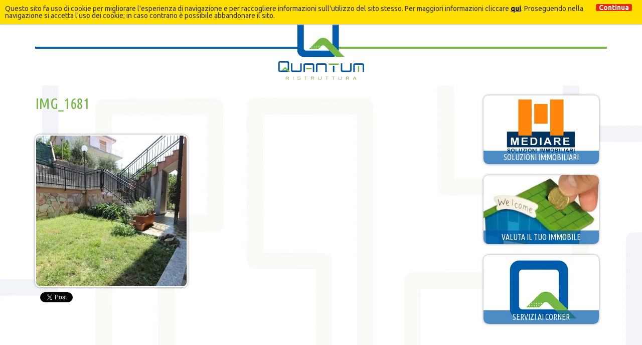

--- FILE ---
content_type: text/html; charset=UTF-8
request_url: https://www.quantumristruttura.it/annuncio-immobiliare/bilocale-ristrutturato/attachment/img_1681/
body_size: 8494
content:
<!DOCTYPE html>
<html lang="" itemscope itemtype="https://schema.org/LocalBusiness">
<head>
    <meta http-equiv="Content-Type" content="text/html; charset=utf-8" />
        <title>IMG_1681 - Quantum Ristruttura - Quantum Ristruttura</title>
    <!--<script type='text/javascript' src='https://ajax.googleapis.com/ajax/libs/jquery/1.7.1/jquery.min.js'></script>-->
    <script type='text/javascript' src='https://ajax.googleapis.com/ajax/libs/jquery/1.9.1/jquery.min.js'></script>

    <script src="https://code.jquery.com/jquery-migrate-1.2.1.min.js"></script>


    <script>
        (function(i,s,o,g,r,a,m){i['GoogleAnalyticsObject']=r;i[r]=i[r]||function(){
            (i[r].q=i[r].q||[]).push(arguments)},i[r].l=1*new Date();a=s.createElement(o),
            m=s.getElementsByTagName(o)[0];a.async=1;a.src=g;m.parentNode.insertBefore(a,m)
        })(window,document,'script','//www.google-analytics.com/analytics.js','ga');

        ga('create', 'UA-52174648-25', 'auto');
        ga('send', 'pageview');

    </script>

    
    <link rel="stylesheet" type="text/css" href="/wp-content/themes/editheme/css/bootstrap/bootstrap.min.css"/>

    <link rel="stylesheet" type="text/css" href="/wp-content/themes/editheme/style.css" />
    <link rel="stylesheet" href="/wp-content/themes/editheme/css/jcarousel.simple.css" type="text/css" media="screen" />
    <link rel="stylesheet" href="/wp-content/themes/editheme/css/print.css" type="text/css" media="print" />
        <meta name="viewport" content="width=device-width, initial-scale=1.0, maximum-scale=1.0">
    <meta http-equiv="X-UA-Compatible" content="IE=edge" />
    <link href='https://fonts.googleapis.com/css?family=Ubuntu+Condensed' rel='stylesheet' type='text/css'>
    <link href='https://fonts.googleapis.com/css?family=Ubuntu:300,400,500,700,300italic,400italic,500italic,700italic' rel='stylesheet' type='text/css'>


    <link rel="apple-touch-icon" sizes="57x57" href="/wp-content/themes/editheme/img/favicon/apple-icon-57x57.png">
    <link rel="apple-touch-icon" sizes="60x60" href="/wp-content/themes/editheme/img/favicon/apple-icon-60x60.png">
    <link rel="apple-touch-icon" sizes="72x72" href="/wp-content/themes/editheme/img/favicon/apple-icon-72x72.png">
    <link rel="apple-touch-icon" sizes="76x76" href="/wp-content/themes/editheme/img/favicon/apple-icon-76x76.png">
    <link rel="apple-touch-icon" sizes="114x114" href="/wp-content/themes/editheme/img/favicon/apple-icon-114x114.png">
    <link rel="apple-touch-icon" sizes="120x120" href="/wp-content/themes/editheme/img/favicon/apple-icon-120x120.png">
    <link rel="apple-touch-icon" sizes="144x144" href="/wp-content/themes/editheme/img/favicon/apple-icon-144x144.png">
    <link rel="apple-touch-icon" sizes="152x152" href="/wp-content/themes/editheme/img/favicon/apple-icon-152x152.png">
    <link rel="apple-touch-icon" sizes="180x180" href="/wp-content/themes/editheme/img/favicon/apple-icon-180x180.png">
    <link rel="icon" type="image/png" sizes="192x192"  href="/wp-content/themes/editheme/img/favicon/android-icon-192x192.png">
    <link rel="icon" type="image/png" sizes="32x32" href="/wp-content/themes/editheme/img/favicon/favicon-32x32.png">
    <link rel="icon" type="image/png" sizes="96x96" href="/wp-content/themes/editheme/img/favicon/favicon-96x96.png">
    <link rel="icon" type="image/png" sizes="16x16" href="/wp-content/themes/editheme/img/favicon/favicon-16x16.png">
    <link rel="manifest" href="/wp-content/themes/editheme/img/favicon/manifest.json">
    <meta name="msapplication-TileColor" content="#ffffff">
    <meta name="msapplication-TileImage" content="/wp-content/themes/editheme/img/favicon/ms-icon-144x144.png">
    <meta name="theme-color" content="#ffffff">

    <meta name='robots' content='index, follow, max-image-preview:large, max-snippet:-1, max-video-preview:-1' />

	<!-- This site is optimized with the Yoast SEO plugin v26.8 - https://yoast.com/product/yoast-seo-wordpress/ -->
	<link rel="canonical" href="https://www.quantumristruttura.it/annuncio-immobiliare/bilocale-ristrutturato/attachment/img_1681/" />
	<meta property="og:locale" content="it_IT" />
	<meta property="og:type" content="article" />
	<meta property="og:title" content="IMG_1681 - Quantum Ristruttura" />
	<meta property="og:url" content="https://www.quantumristruttura.it/annuncio-immobiliare/bilocale-ristrutturato/attachment/img_1681/" />
	<meta property="og:site_name" content="Quantum Ristruttura" />
	<meta property="og:image" content="https://www.quantumristruttura.it/annuncio-immobiliare/bilocale-ristrutturato/attachment/img_1681" />
	<meta property="og:image:width" content="640" />
	<meta property="og:image:height" content="427" />
	<meta property="og:image:type" content="image/jpeg" />
	<script type="application/ld+json" class="yoast-schema-graph">{"@context":"https://schema.org","@graph":[{"@type":"WebPage","@id":"https://www.quantumristruttura.it/annuncio-immobiliare/bilocale-ristrutturato/attachment/img_1681/","url":"https://www.quantumristruttura.it/annuncio-immobiliare/bilocale-ristrutturato/attachment/img_1681/","name":"IMG_1681 - Quantum Ristruttura","isPartOf":{"@id":"http://www.quantumristruttura.it/#website"},"primaryImageOfPage":{"@id":"https://www.quantumristruttura.it/annuncio-immobiliare/bilocale-ristrutturato/attachment/img_1681/#primaryimage"},"image":{"@id":"https://www.quantumristruttura.it/annuncio-immobiliare/bilocale-ristrutturato/attachment/img_1681/#primaryimage"},"thumbnailUrl":"https://www.quantumristruttura.it/wp-content/uploads/2015/08/IMG_1681.jpg","datePublished":"2015-08-21T17:22:50+00:00","breadcrumb":{"@id":"https://www.quantumristruttura.it/annuncio-immobiliare/bilocale-ristrutturato/attachment/img_1681/#breadcrumb"},"inLanguage":"it-IT","potentialAction":[{"@type":"ReadAction","target":["https://www.quantumristruttura.it/annuncio-immobiliare/bilocale-ristrutturato/attachment/img_1681/"]}]},{"@type":"ImageObject","inLanguage":"it-IT","@id":"https://www.quantumristruttura.it/annuncio-immobiliare/bilocale-ristrutturato/attachment/img_1681/#primaryimage","url":"https://www.quantumristruttura.it/wp-content/uploads/2015/08/IMG_1681.jpg","contentUrl":"https://www.quantumristruttura.it/wp-content/uploads/2015/08/IMG_1681.jpg"},{"@type":"BreadcrumbList","@id":"https://www.quantumristruttura.it/annuncio-immobiliare/bilocale-ristrutturato/attachment/img_1681/#breadcrumb","itemListElement":[{"@type":"ListItem","position":1,"name":"Home","item":"http://www.quantumristruttura.it/"},{"@type":"ListItem","position":2,"name":"Bilocale ristrutturato","item":"http://www.quantumristruttura.it/annuncio-immobiliare/bilocale-ristrutturato/"},{"@type":"ListItem","position":3,"name":"IMG_1681"}]},{"@type":"WebSite","@id":"http://www.quantumristruttura.it/#website","url":"http://www.quantumristruttura.it/","name":"Quantum Ristruttura","description":"Un nuovo sito targato WordPress","potentialAction":[{"@type":"SearchAction","target":{"@type":"EntryPoint","urlTemplate":"http://www.quantumristruttura.it/?s={search_term_string}"},"query-input":{"@type":"PropertyValueSpecification","valueRequired":true,"valueName":"search_term_string"}}],"inLanguage":"it-IT"}]}</script>
	<!-- / Yoast SEO plugin. -->


<link rel="alternate" type="application/rss+xml" title="Quantum Ristruttura &raquo; IMG_1681 Feed dei commenti" href="https://www.quantumristruttura.it/annuncio-immobiliare/bilocale-ristrutturato/attachment/img_1681/feed/" />
<link rel="alternate" title="oEmbed (JSON)" type="application/json+oembed" href="https://www.quantumristruttura.it/wp-json/oembed/1.0/embed?url=https%3A%2F%2Fwww.quantumristruttura.it%2Fannuncio-immobiliare%2Fbilocale-ristrutturato%2Fattachment%2Fimg_1681%2F" />
<link rel="alternate" title="oEmbed (XML)" type="text/xml+oembed" href="https://www.quantumristruttura.it/wp-json/oembed/1.0/embed?url=https%3A%2F%2Fwww.quantumristruttura.it%2Fannuncio-immobiliare%2Fbilocale-ristrutturato%2Fattachment%2Fimg_1681%2F&#038;format=xml" />
<style id='wp-img-auto-sizes-contain-inline-css' type='text/css'>
img:is([sizes=auto i],[sizes^="auto," i]){contain-intrinsic-size:3000px 1500px}
/*# sourceURL=wp-img-auto-sizes-contain-inline-css */
</style>
<style id='wp-emoji-styles-inline-css' type='text/css'>

	img.wp-smiley, img.emoji {
		display: inline !important;
		border: none !important;
		box-shadow: none !important;
		height: 1em !important;
		width: 1em !important;
		margin: 0 0.07em !important;
		vertical-align: -0.1em !important;
		background: none !important;
		padding: 0 !important;
	}
/*# sourceURL=wp-emoji-styles-inline-css */
</style>
<link rel='stylesheet' id='wp-block-library-css' href='https://www.quantumristruttura.it/wp-includes/css/dist/block-library/style.min.css?ver=6.9' type='text/css' media='all' />
<style id='global-styles-inline-css' type='text/css'>
:root{--wp--preset--aspect-ratio--square: 1;--wp--preset--aspect-ratio--4-3: 4/3;--wp--preset--aspect-ratio--3-4: 3/4;--wp--preset--aspect-ratio--3-2: 3/2;--wp--preset--aspect-ratio--2-3: 2/3;--wp--preset--aspect-ratio--16-9: 16/9;--wp--preset--aspect-ratio--9-16: 9/16;--wp--preset--color--black: #000000;--wp--preset--color--cyan-bluish-gray: #abb8c3;--wp--preset--color--white: #ffffff;--wp--preset--color--pale-pink: #f78da7;--wp--preset--color--vivid-red: #cf2e2e;--wp--preset--color--luminous-vivid-orange: #ff6900;--wp--preset--color--luminous-vivid-amber: #fcb900;--wp--preset--color--light-green-cyan: #7bdcb5;--wp--preset--color--vivid-green-cyan: #00d084;--wp--preset--color--pale-cyan-blue: #8ed1fc;--wp--preset--color--vivid-cyan-blue: #0693e3;--wp--preset--color--vivid-purple: #9b51e0;--wp--preset--gradient--vivid-cyan-blue-to-vivid-purple: linear-gradient(135deg,rgb(6,147,227) 0%,rgb(155,81,224) 100%);--wp--preset--gradient--light-green-cyan-to-vivid-green-cyan: linear-gradient(135deg,rgb(122,220,180) 0%,rgb(0,208,130) 100%);--wp--preset--gradient--luminous-vivid-amber-to-luminous-vivid-orange: linear-gradient(135deg,rgb(252,185,0) 0%,rgb(255,105,0) 100%);--wp--preset--gradient--luminous-vivid-orange-to-vivid-red: linear-gradient(135deg,rgb(255,105,0) 0%,rgb(207,46,46) 100%);--wp--preset--gradient--very-light-gray-to-cyan-bluish-gray: linear-gradient(135deg,rgb(238,238,238) 0%,rgb(169,184,195) 100%);--wp--preset--gradient--cool-to-warm-spectrum: linear-gradient(135deg,rgb(74,234,220) 0%,rgb(151,120,209) 20%,rgb(207,42,186) 40%,rgb(238,44,130) 60%,rgb(251,105,98) 80%,rgb(254,248,76) 100%);--wp--preset--gradient--blush-light-purple: linear-gradient(135deg,rgb(255,206,236) 0%,rgb(152,150,240) 100%);--wp--preset--gradient--blush-bordeaux: linear-gradient(135deg,rgb(254,205,165) 0%,rgb(254,45,45) 50%,rgb(107,0,62) 100%);--wp--preset--gradient--luminous-dusk: linear-gradient(135deg,rgb(255,203,112) 0%,rgb(199,81,192) 50%,rgb(65,88,208) 100%);--wp--preset--gradient--pale-ocean: linear-gradient(135deg,rgb(255,245,203) 0%,rgb(182,227,212) 50%,rgb(51,167,181) 100%);--wp--preset--gradient--electric-grass: linear-gradient(135deg,rgb(202,248,128) 0%,rgb(113,206,126) 100%);--wp--preset--gradient--midnight: linear-gradient(135deg,rgb(2,3,129) 0%,rgb(40,116,252) 100%);--wp--preset--font-size--small: 13px;--wp--preset--font-size--medium: 20px;--wp--preset--font-size--large: 36px;--wp--preset--font-size--x-large: 42px;--wp--preset--spacing--20: 0.44rem;--wp--preset--spacing--30: 0.67rem;--wp--preset--spacing--40: 1rem;--wp--preset--spacing--50: 1.5rem;--wp--preset--spacing--60: 2.25rem;--wp--preset--spacing--70: 3.38rem;--wp--preset--spacing--80: 5.06rem;--wp--preset--shadow--natural: 6px 6px 9px rgba(0, 0, 0, 0.2);--wp--preset--shadow--deep: 12px 12px 50px rgba(0, 0, 0, 0.4);--wp--preset--shadow--sharp: 6px 6px 0px rgba(0, 0, 0, 0.2);--wp--preset--shadow--outlined: 6px 6px 0px -3px rgb(255, 255, 255), 6px 6px rgb(0, 0, 0);--wp--preset--shadow--crisp: 6px 6px 0px rgb(0, 0, 0);}:where(.is-layout-flex){gap: 0.5em;}:where(.is-layout-grid){gap: 0.5em;}body .is-layout-flex{display: flex;}.is-layout-flex{flex-wrap: wrap;align-items: center;}.is-layout-flex > :is(*, div){margin: 0;}body .is-layout-grid{display: grid;}.is-layout-grid > :is(*, div){margin: 0;}:where(.wp-block-columns.is-layout-flex){gap: 2em;}:where(.wp-block-columns.is-layout-grid){gap: 2em;}:where(.wp-block-post-template.is-layout-flex){gap: 1.25em;}:where(.wp-block-post-template.is-layout-grid){gap: 1.25em;}.has-black-color{color: var(--wp--preset--color--black) !important;}.has-cyan-bluish-gray-color{color: var(--wp--preset--color--cyan-bluish-gray) !important;}.has-white-color{color: var(--wp--preset--color--white) !important;}.has-pale-pink-color{color: var(--wp--preset--color--pale-pink) !important;}.has-vivid-red-color{color: var(--wp--preset--color--vivid-red) !important;}.has-luminous-vivid-orange-color{color: var(--wp--preset--color--luminous-vivid-orange) !important;}.has-luminous-vivid-amber-color{color: var(--wp--preset--color--luminous-vivid-amber) !important;}.has-light-green-cyan-color{color: var(--wp--preset--color--light-green-cyan) !important;}.has-vivid-green-cyan-color{color: var(--wp--preset--color--vivid-green-cyan) !important;}.has-pale-cyan-blue-color{color: var(--wp--preset--color--pale-cyan-blue) !important;}.has-vivid-cyan-blue-color{color: var(--wp--preset--color--vivid-cyan-blue) !important;}.has-vivid-purple-color{color: var(--wp--preset--color--vivid-purple) !important;}.has-black-background-color{background-color: var(--wp--preset--color--black) !important;}.has-cyan-bluish-gray-background-color{background-color: var(--wp--preset--color--cyan-bluish-gray) !important;}.has-white-background-color{background-color: var(--wp--preset--color--white) !important;}.has-pale-pink-background-color{background-color: var(--wp--preset--color--pale-pink) !important;}.has-vivid-red-background-color{background-color: var(--wp--preset--color--vivid-red) !important;}.has-luminous-vivid-orange-background-color{background-color: var(--wp--preset--color--luminous-vivid-orange) !important;}.has-luminous-vivid-amber-background-color{background-color: var(--wp--preset--color--luminous-vivid-amber) !important;}.has-light-green-cyan-background-color{background-color: var(--wp--preset--color--light-green-cyan) !important;}.has-vivid-green-cyan-background-color{background-color: var(--wp--preset--color--vivid-green-cyan) !important;}.has-pale-cyan-blue-background-color{background-color: var(--wp--preset--color--pale-cyan-blue) !important;}.has-vivid-cyan-blue-background-color{background-color: var(--wp--preset--color--vivid-cyan-blue) !important;}.has-vivid-purple-background-color{background-color: var(--wp--preset--color--vivid-purple) !important;}.has-black-border-color{border-color: var(--wp--preset--color--black) !important;}.has-cyan-bluish-gray-border-color{border-color: var(--wp--preset--color--cyan-bluish-gray) !important;}.has-white-border-color{border-color: var(--wp--preset--color--white) !important;}.has-pale-pink-border-color{border-color: var(--wp--preset--color--pale-pink) !important;}.has-vivid-red-border-color{border-color: var(--wp--preset--color--vivid-red) !important;}.has-luminous-vivid-orange-border-color{border-color: var(--wp--preset--color--luminous-vivid-orange) !important;}.has-luminous-vivid-amber-border-color{border-color: var(--wp--preset--color--luminous-vivid-amber) !important;}.has-light-green-cyan-border-color{border-color: var(--wp--preset--color--light-green-cyan) !important;}.has-vivid-green-cyan-border-color{border-color: var(--wp--preset--color--vivid-green-cyan) !important;}.has-pale-cyan-blue-border-color{border-color: var(--wp--preset--color--pale-cyan-blue) !important;}.has-vivid-cyan-blue-border-color{border-color: var(--wp--preset--color--vivid-cyan-blue) !important;}.has-vivid-purple-border-color{border-color: var(--wp--preset--color--vivid-purple) !important;}.has-vivid-cyan-blue-to-vivid-purple-gradient-background{background: var(--wp--preset--gradient--vivid-cyan-blue-to-vivid-purple) !important;}.has-light-green-cyan-to-vivid-green-cyan-gradient-background{background: var(--wp--preset--gradient--light-green-cyan-to-vivid-green-cyan) !important;}.has-luminous-vivid-amber-to-luminous-vivid-orange-gradient-background{background: var(--wp--preset--gradient--luminous-vivid-amber-to-luminous-vivid-orange) !important;}.has-luminous-vivid-orange-to-vivid-red-gradient-background{background: var(--wp--preset--gradient--luminous-vivid-orange-to-vivid-red) !important;}.has-very-light-gray-to-cyan-bluish-gray-gradient-background{background: var(--wp--preset--gradient--very-light-gray-to-cyan-bluish-gray) !important;}.has-cool-to-warm-spectrum-gradient-background{background: var(--wp--preset--gradient--cool-to-warm-spectrum) !important;}.has-blush-light-purple-gradient-background{background: var(--wp--preset--gradient--blush-light-purple) !important;}.has-blush-bordeaux-gradient-background{background: var(--wp--preset--gradient--blush-bordeaux) !important;}.has-luminous-dusk-gradient-background{background: var(--wp--preset--gradient--luminous-dusk) !important;}.has-pale-ocean-gradient-background{background: var(--wp--preset--gradient--pale-ocean) !important;}.has-electric-grass-gradient-background{background: var(--wp--preset--gradient--electric-grass) !important;}.has-midnight-gradient-background{background: var(--wp--preset--gradient--midnight) !important;}.has-small-font-size{font-size: var(--wp--preset--font-size--small) !important;}.has-medium-font-size{font-size: var(--wp--preset--font-size--medium) !important;}.has-large-font-size{font-size: var(--wp--preset--font-size--large) !important;}.has-x-large-font-size{font-size: var(--wp--preset--font-size--x-large) !important;}
/*# sourceURL=global-styles-inline-css */
</style>

<style id='classic-theme-styles-inline-css' type='text/css'>
/*! This file is auto-generated */
.wp-block-button__link{color:#fff;background-color:#32373c;border-radius:9999px;box-shadow:none;text-decoration:none;padding:calc(.667em + 2px) calc(1.333em + 2px);font-size:1.125em}.wp-block-file__button{background:#32373c;color:#fff;text-decoration:none}
/*# sourceURL=/wp-includes/css/classic-themes.min.css */
</style>
<link rel='stylesheet' id='ediforms-bootstrap-css' href='https://www.quantumristruttura.it/wp-content/plugins/edinet-contact-forms/css/bootstrap.css?ver=6.9' type='text/css' media='all' />
<link rel='stylesheet' id='edigdpr-style-css' href='https://www.quantumristruttura.it/wp-content/plugins/edigdpr-client/css/gdpr-style.css?ver=1.0' type='text/css' media='all' />
<script type="text/javascript" src="https://www.quantumristruttura.it/wp-content/plugins/stop-user-enumeration/frontend/js/frontend.js?ver=1.6.3" id="stop-user-enumeration-js" defer="defer" data-wp-strategy="defer"></script>
<script type="text/javascript" src="https://www.quantumristruttura.it/wp-includes/js/jquery/jquery.min.js?ver=3.7.1" id="jquery-core-js"></script>
<script type="text/javascript" src="https://www.quantumristruttura.it/wp-includes/js/jquery/jquery-migrate.min.js?ver=3.4.1" id="jquery-migrate-js"></script>
<link rel="https://api.w.org/" href="https://www.quantumristruttura.it/wp-json/" /><link rel="alternate" title="JSON" type="application/json" href="https://www.quantumristruttura.it/wp-json/wp/v2/media/857" /><link rel='shortlink' href='https://www.quantumristruttura.it/?p=857' />
<script>if(typeof cookie_text !== 'string' && typeof cookie_text_continua !== 'string' ){var cookie_text = "<div class=\"edigdpr-wrap-block\">Questo sito fa uso di cookie per migliorare l\'esperienza di navigazione e per raccogliere informazioni sull\'utilizzo del sito stesso. Per maggiori informazioni cliccare <a href=\"https://www.quantumristruttura.it/informativa-cookie/\" target=\"_blank\" rel=\"noopener\">qui</a>. Proseguendo nella navigazione si accetta l\'uso dei cookie; in caso contrario è possibile abbandonare il sito.</div>"; var cookie_text_continua = "Continua";}</script>
    <!--[if IE]>
    <script src="https://html5shiv.googlecode.com/svn/trunk/html5.js"></script>
    <script type="text/javascript" src="/wp-content/themes/editheme/js/ie/iealert.min.js">
    <link rel="stylesheet" href="/wp-content/themes/editheme/css/ie.css"/>
    <![endif]-->

</head>

<body class="attachment wp-singular attachment-template-default single single-attachment postid-857 attachmentid-857 attachment-jpeg wp-theme-editheme">
<!--[if lt IE 8]><div style='border: 1px solid #CCC; background: url("https://www.stripegenerator.com/images/thumbs/thumb_1347.png"); text-align: center; clear: both; height: 150px; position: relative; margin: 0 0 10px 0'><div style='position: absolute; right: 3px; top: 3px; font-family: courier new; font-weight: bold;'><a href='#' onclick='javascript:this.parentNode.parentNode.style.display="none"; return false;'><img src='https://www.edinet.info/risorse-fisse-da-non-toccare/ie6nomore-cornerx.jpg' style='border: none;' alt='Close this notice'/></a></div><div style='width: 840px; margin: 0 auto; text-align: left; padding: 0; overflow: hidden; color: black;'><div style=' text-align: center; font-family: Arial, sans-serif; padding: 10px 0;'><div style='font-size: 14px; font-weight: bold; '>Stai navigando con un browser obsoleto</div><div style='font-size: 12px; margin-top: 6px; line-height: 12px;'>Potresti visualizzare non correttamente questo sito web.<br />Per una navigazione pi&ugrave; sicura e veloce, aggiorna il tuo browser.</div></div><div style='width: 185px; float: left;'><a href='https://www.firefox.com' target='_blank'><img src='https://www.edinet.info/risorse-fisse-da-non-toccare/icon_ff.png' style='border: none;' alt='Get Firefox 3.5'/></a></div><div style='width: 185px; float: left;'><a href='https://www.microsoft.com/windows/internet-explorer/default.aspx' target='_blank'><img src='https://www.edinet.info/risorse-fisse-da-non-toccare/icon_ie8.png' style='border: none;' alt='Get Internet Explorer 8'/></a></div><div style='width: 185px; float: left;'><a href='https://www.apple.com/safari/download/' target='_blank'><img src='https://www.edinet.info/risorse-fisse-da-non-toccare/icon_safari4.png' style='border: none;' alt='Get Safari 4'/></a></div><div style='width: 185px; float: left;'><a href='https://www.google.com/chrome' target='_blank'><img src='https://www.edinet.info/risorse-fisse-da-non-toccare/icon_chrome.png' style='border: none;' alt='Get Google Chrome'/></a></div></div></div><![endif]-->
<!--<div style="   background: url(img/all.jpg) top center no-repeat; height: 990px; position: fixed; width: 100%; z-index: 999999; opacity: 0.4 "></div>   -->
<div id="topbar"></div>

    <header id="wrap-header" class="bs-01">
  <div class="page-width container">
    <h1><a href="/" title="Torna in Home"><img src="/wp-content/themes/editheme/img/logo-home.png" alt="Agenzia Immobiliare Liguria" /></a></h1>
      <img id="logo-print" src="/wp-content/themes/editheme/img/logo-home.png" alt="Agenzia Immobiliare Liguria" />
    <div class="clr"></div>
  </div>


  

</header>



<!--<div id="wrap-single-slider">--><!--</div>-->
<div id="wrap-content" class="wrap-content-page">
  <div id="content" class="content-single page-width container">
      <div class="row">
          <div class="col-md-9">
              <section id="entry-single">
                                        <div id="entry">
                          <h1 class="page-title">IMG_1681</h1>
                                                    <p class="attachment"><a href='https://www.quantumristruttura.it/wp-content/uploads/2015/08/IMG_1681.jpg'><img decoding="async" src="https://www.quantumristruttura.it/wp-content/uploads/2015/08/IMG_1681-300x300.jpg" class="attachment-medium size-medium" alt="" /></a></p>


                          <div id="social-single-bar">
                              <ul class="box-tools">
                                  <li class="box-tools-01"><a href="https://twitter.com/share"
                                                              class="twitter-share-button"
                                                              data-count="horizontal">Tweet</a></li>
                                  <li class="box-tools-02">
                                      <g:plusone size="medium"></g:plusone>
                                  </li>
                                  <li class="box-tools-03">
                                      <!--                    <div class="fb-like fb-like-page" data-href="-->
                                      <!--" data-send="false" data-layout="button_count" data-width="100" data-show-faces="false"></div>-->
                                      <div class="fb-follow"
                                           data-href="https://www.facebook.com/pages/Quantum-Ristruttura/1483408621946998"
                                           data-colorscheme="light" data-layout="button_count"
                                           data-show-faces="true"></div>
                                  </li>
                              </ul>
                          </div>
                          <div class="clr"></div>
                      </div>
                                </section>
          </div>
          <div class="col-md-3">
              <aside id="wrap-sidebar-right">
  <ul>

      <li class="widget-box widget-05"> <a target="_blank"  title="" href="https://www.mediare.info/">
              <h3>soluzioni immobiliari</h3>
              <img alt="" src="/wp-content/themes/editheme/img/sidebar-right/box--mediare.png" width="230" height="137" > </a> </li>
    <li class="widget-box widget-06"> <a title="Valuta il tuo immobile" href="https://www.quantumristruttura.it/valuta-il-tuo-immobile/">
      <h3>Valuta il tuo immobile</h3>
      <img alt="Valuta il tuo immobile" src="/wp-content/themes/editheme/img/sidebar-right/03.jpg" width="230" height="137"> </a> </li>
      <li class="widget-box widget-04"> <a title="Servizi ai corner" href="/wp-login.php">
              <h3>Servizi ai corner</h3>
              <img alt="Servizi ai corner" src="/wp-content/themes/editheme/img/sidebar-right/04.jpg" width="230" height="137"> </a> </li>
      <li id="fb-widget" class="widget-box">
          <div class="fb-like-box" data-href="https://www.facebook.com/pages/Quantum-Ristruttura/1483408621946998" data-width="230" data-height="250" data-colorscheme="light" data-show-faces="true" data-header="false" data-stream="false" data-show-border="false"></div>
      </li>
  </ul>
</aside>
          </div>
      </div>    <div class="clr"></div>
  </div>
</div>
<div id="wrap-footer">
  <footer id="footer" class="page-width container">

    <div class="row">
      <div class="col-md-12">
        <h1><a title="Torna in Home" href="/"><img alt="Agenzia Immobiliare Liguria" src="/wp-content/themes/editheme/img/logo-home-footer.png"> </a></h1>
      </div>
<!--      <div class="col-md-6" id="address">-->
<!--        <strong>-->
<!--        <p>Quantum©Ristruttura</p>-->
<!--        <p>Piazza San Nicoló, 3</p>-->
<!--        <p>17025, Pietra Ligure</p>-->
<!--        <p>Tel: 333.33.33.333</p>-->
<!--<!--        <p>quantum@quantumristruttura.com</p>-->
<!--        </strong>-->
<!--      </div>-->
    </div>
<!--    <h3>Quantum © Ristruttura</h3>-->
<!--    <h3><a href="mailto:info@quantumristruttura.com">info@quantumristruttura.com</a></h3>-->





<!--    --><!--      <p>&nbsp;</p>-->
      <p class="piva">Quantum Ristruttura S.r.l.</p>
      <p class="piva">P IVA 01688900099</p>
<!--    -->  </footer>
</div>
<p id="back-top"> <a href="#top"><span></span>Back to Top</a> </p>
<div class="credits-bar wrap-page"> <a href="https://www.edinet.info" target="_blank" title="Edinet - Realizzazione Siti Internet"><img src="/wp-content/themes/editheme/img/credits-edinet.png" width="101" height="" alt="Edinet - Realizzazione Siti Internet"></a> </div>
<div id="wrap-seo-bar">
<div id="seo-bar"> 
<ul>
<li><a href="https://www.quantumristruttura.it/ristruttura-il-tuo-immobile/">Ristrutturazioni e Servizi |</a></li>
<!--<li><a href="#">QuantumRistruttura |</a></li>-->
<li><a target="_blank" href="https://www.mediare.info/">Soluzioni immobiliari |</a></li>
<li><a href="https://www.quantumristruttura.it/valuta-il-tuo-immobile/">Valuta il tuo immobile |</a></li>
<li><a title="Servizi ai Corner" href="/wp-login.php">Servizi ai Corner |</a></li>
<li><a href="https://www.quantumristruttura.it/informativa-privacy/" title="Informativa privacy">Privacy |</a></li>
<li><a href="https://www.quantumristruttura.it/informativa-cookie/">Informativa Cookie</a></li>    <!--Informativa Cookie-->
</ul>
</div>
</div>

<div id="topbar"></div>


<!-- MENU  TUTTE LE PAGINE  -->
<script type="text/javascript" src="/wp-content/themes/editheme/js/bootstrap/bootstrap.min.js"></script>
<script type="text/javascript" src="/wp-content/themes/editheme/js/hoverIntent.js"></script> 
<script type="text/javascript" src="/wp-content/themes/editheme/js/superfish.js"></script> 



<script type="text/javascript" src="/wp-content/themes/editheme/js/all-init.js"></script> 
<script type="speculationrules">
{"prefetch":[{"source":"document","where":{"and":[{"href_matches":"/*"},{"not":{"href_matches":["/wp-*.php","/wp-admin/*","/wp-content/uploads/*","/wp-content/*","/wp-content/plugins/*","/wp-content/themes/editheme/*","/*\\?(.+)"]}},{"not":{"selector_matches":"a[rel~=\"nofollow\"]"}},{"not":{"selector_matches":".no-prefetch, .no-prefetch a"}}]},"eagerness":"conservative"}]}
</script>
<script type="text/javascript" src="https://www.quantumristruttura.it/wp-content/plugins/edinet-contact-forms/js/jquery.validate.min.js?ver=1.0" id="ediforms-jquery-validate-js"></script>
<script type="text/javascript" src="https://www.quantumristruttura.it/wp-content/plugins/edinet-contact-forms/js/localization/messages_it.js?ver=1.0" id="ediforms-jquery-validate-messages-js"></script>
<script type="text/javascript" src="https://www.quantumristruttura.it/wp-content/plugins/edinet-contact-forms/js/additional-methods.min.js?ver=1.0" id="ediforms-jquery-validate-methods-js"></script>
<script type="text/javascript" src="https://www.quantumristruttura.it/wp-content/plugins/edinet-contact-forms/js/localization/methods_it.js?ver=1.0" id="ediforms-jquery-validate-regional-js"></script>
<script type="text/javascript" src="https://www.quantumristruttura.it/wp-content/plugins/edinet-contact-forms/js/jquery.ui.datepicker.min.js?ver=1.0" id="ediforms-jquery-datepicker-js"></script>
<script type="text/javascript" src="https://www.quantumristruttura.it/wp-content/plugins/edinet-contact-forms/js/datepicker-it.js?ver=1.0" id="ediforms-jquery-datepicker-regional-js"></script>
<script type="text/javascript" src="https://www.quantumristruttura.it/wp-content/plugins/edigdpr-client/js/edigdprclient_cookiebar.js?ver=1.0" id="ediforms-cookiebar-js"></script>
<script type="text/javascript" src="https://www.quantumristruttura.it/wp-content/plugins/edinet-service-pack/assets/js/edisp_captcha.js?ver=1763996712" id="edisp-captcha-js"></script>
<script id="wp-emoji-settings" type="application/json">
{"baseUrl":"https://s.w.org/images/core/emoji/17.0.2/72x72/","ext":".png","svgUrl":"https://s.w.org/images/core/emoji/17.0.2/svg/","svgExt":".svg","source":{"concatemoji":"https://www.quantumristruttura.it/wp-includes/js/wp-emoji-release.min.js?ver=6.9"}}
</script>
<script type="module">
/* <![CDATA[ */
/*! This file is auto-generated */
const a=JSON.parse(document.getElementById("wp-emoji-settings").textContent),o=(window._wpemojiSettings=a,"wpEmojiSettingsSupports"),s=["flag","emoji"];function i(e){try{var t={supportTests:e,timestamp:(new Date).valueOf()};sessionStorage.setItem(o,JSON.stringify(t))}catch(e){}}function c(e,t,n){e.clearRect(0,0,e.canvas.width,e.canvas.height),e.fillText(t,0,0);t=new Uint32Array(e.getImageData(0,0,e.canvas.width,e.canvas.height).data);e.clearRect(0,0,e.canvas.width,e.canvas.height),e.fillText(n,0,0);const a=new Uint32Array(e.getImageData(0,0,e.canvas.width,e.canvas.height).data);return t.every((e,t)=>e===a[t])}function p(e,t){e.clearRect(0,0,e.canvas.width,e.canvas.height),e.fillText(t,0,0);var n=e.getImageData(16,16,1,1);for(let e=0;e<n.data.length;e++)if(0!==n.data[e])return!1;return!0}function u(e,t,n,a){switch(t){case"flag":return n(e,"\ud83c\udff3\ufe0f\u200d\u26a7\ufe0f","\ud83c\udff3\ufe0f\u200b\u26a7\ufe0f")?!1:!n(e,"\ud83c\udde8\ud83c\uddf6","\ud83c\udde8\u200b\ud83c\uddf6")&&!n(e,"\ud83c\udff4\udb40\udc67\udb40\udc62\udb40\udc65\udb40\udc6e\udb40\udc67\udb40\udc7f","\ud83c\udff4\u200b\udb40\udc67\u200b\udb40\udc62\u200b\udb40\udc65\u200b\udb40\udc6e\u200b\udb40\udc67\u200b\udb40\udc7f");case"emoji":return!a(e,"\ud83e\u1fac8")}return!1}function f(e,t,n,a){let r;const o=(r="undefined"!=typeof WorkerGlobalScope&&self instanceof WorkerGlobalScope?new OffscreenCanvas(300,150):document.createElement("canvas")).getContext("2d",{willReadFrequently:!0}),s=(o.textBaseline="top",o.font="600 32px Arial",{});return e.forEach(e=>{s[e]=t(o,e,n,a)}),s}function r(e){var t=document.createElement("script");t.src=e,t.defer=!0,document.head.appendChild(t)}a.supports={everything:!0,everythingExceptFlag:!0},new Promise(t=>{let n=function(){try{var e=JSON.parse(sessionStorage.getItem(o));if("object"==typeof e&&"number"==typeof e.timestamp&&(new Date).valueOf()<e.timestamp+604800&&"object"==typeof e.supportTests)return e.supportTests}catch(e){}return null}();if(!n){if("undefined"!=typeof Worker&&"undefined"!=typeof OffscreenCanvas&&"undefined"!=typeof URL&&URL.createObjectURL&&"undefined"!=typeof Blob)try{var e="postMessage("+f.toString()+"("+[JSON.stringify(s),u.toString(),c.toString(),p.toString()].join(",")+"));",a=new Blob([e],{type:"text/javascript"});const r=new Worker(URL.createObjectURL(a),{name:"wpTestEmojiSupports"});return void(r.onmessage=e=>{i(n=e.data),r.terminate(),t(n)})}catch(e){}i(n=f(s,u,c,p))}t(n)}).then(e=>{for(const n in e)a.supports[n]=e[n],a.supports.everything=a.supports.everything&&a.supports[n],"flag"!==n&&(a.supports.everythingExceptFlag=a.supports.everythingExceptFlag&&a.supports[n]);var t;a.supports.everythingExceptFlag=a.supports.everythingExceptFlag&&!a.supports.flag,a.supports.everything||((t=a.source||{}).concatemoji?r(t.concatemoji):t.wpemoji&&t.twemoji&&(r(t.twemoji),r(t.wpemoji)))});
//# sourceURL=https://www.quantumristruttura.it/wp-includes/js/wp-emoji-loader.min.js
/* ]]> */
</script>

<div id="fb-root"></div>
<script>(function(d, s, id) {
  var js, fjs = d.getElementsByTagName(s)[0];
  if (d.getElementById(id)) return;
  js = d.createElement(s); js.id = id;
  js.src = "//connect.facebook.net/it_IT/all.js#xfbml=1&appId=294728510648262";
  fjs.parentNode.insertBefore(js, fjs);
}(document, 'script', 'facebook-jssdk'));</script>



<script type="text/javascript" src="//platform.twitter.com/widgets.js"></script> 
<script type="text/javascript">

  window.___gcfg = {lang: 'it'};

  (function() {
    var po = document.createElement('script'); po.type = 'text/javascript'; po.async = true;
    po.src = 'https://apis.google.com/js/plusone.js';
    var s = document.getElementsByTagName('script')[0]; s.parentNode.insertBefore(po, s);
  })();
</script> 





</body>
</html>
<!-- Performance optimized by Redis Object Cache. Learn more: https://wprediscache.com -->


--- FILE ---
content_type: text/html; charset=utf-8
request_url: https://accounts.google.com/o/oauth2/postmessageRelay?parent=https%3A%2F%2Fwww.quantumristruttura.it&jsh=m%3B%2F_%2Fscs%2Fabc-static%2F_%2Fjs%2Fk%3Dgapi.lb.en.2kN9-TZiXrM.O%2Fd%3D1%2Frs%3DAHpOoo_B4hu0FeWRuWHfxnZ3V0WubwN7Qw%2Fm%3D__features__
body_size: 163
content:
<!DOCTYPE html><html><head><title></title><meta http-equiv="content-type" content="text/html; charset=utf-8"><meta http-equiv="X-UA-Compatible" content="IE=edge"><meta name="viewport" content="width=device-width, initial-scale=1, minimum-scale=1, maximum-scale=1, user-scalable=0"><script src='https://ssl.gstatic.com/accounts/o/2580342461-postmessagerelay.js' nonce="EVmr0j9lNrZSqFVe2CSLMA"></script></head><body><script type="text/javascript" src="https://apis.google.com/js/rpc:shindig_random.js?onload=init" nonce="EVmr0j9lNrZSqFVe2CSLMA"></script></body></html>

--- FILE ---
content_type: text/css
request_url: https://www.quantumristruttura.it/wp-content/themes/editheme/style.css
body_size: 8776
content:
/* CSS Document */

/*
Theme Name: Editheme 
Theme URI: https://edinet.info/
Description: Edinet.info
Version: 2.0
Author: Lorenzo Scarfì , Alessandro Stoppato

*/


* { margin: 0px; padding: 0px; border: 0px; line-height: 100% }
html, div, span, applet, object, iframe, blockquote, pre, a, abbr, acronym, address, big, cite, code, del, dfn, em, font, /img, ins, kbd, q, s, samp, small, strike, strong, sub, sup, tt, var, b, u, i, center, dl, dt, dd, ol, fieldset, form, label, legend, caption, tbody, tfoot, thead, th, p, ul, li, h1, h2, h3 {
margin: 0;
padding: 0;
border: 0;
outline: 0;
 
height:100%;
vertical-align: baseline;
background: transparent;
}
html { overflow-x: hidden;  }
.clr { clear: both }
img { display: block}
 
/* indispensaibili per WP INIZIO */
#wrap-txt img { border: 3px solid #d7d7d7 }
.aligncenter { display: block; margin: 10px auto }
.alignleft { float: left; margin: 0 10px 5px 0 }
.alignright { float: right; margin: 0 0 5px 10px }
.wp-caption { border: 1px solid #ddd; text-align: center; background-color: #f3f3f3; padding-top: 4px; margin: 10px; -moz-border-radius: 3px; -khtml-border-radius: 3px; -webkit-border-radius: 3px; border-radius: 3px; }
.wp-caption img { margin: 0; padding: 0; border: 0 none; }
.wp-caption p.wp-caption-text { font-size: 0.5em; line-height: 17px; padding: 0 4px 5px; margin: 0; }
.more-link { display: block; text-align: right; margin: 20px 0; color: #0E3A1D; font-weight: bold }
.pagetitle { font-size: 0.9em; font-weight: normal; color: #666 }
.nocomments { display: none }
.pulsante { cursor: pointer; position: absolute }
.linklove { display: none }
.marker { overflow: hidden; height: 50px}

#directions { display: none }
.no-result { height: 400px; }
.attachment-post-photos { display: block; margin: 0 auto }
#gallery-1 { height: 300px; overflow: hidden; margin: 0 0 10px 0 }
#gallery-1 a { display: block; text-align: center; height: 300px }

.ruler-green { border-bottom: 1px solid #74b743; clear: both; margin-bottom: 10px; display: block; }




a {   }
a[href$='.doc'] {padding: 5px 20px 5px 0;background: transparent url(img/icon_doc.gif) no-repeat center right;}
a[href$='.pdf'] {padding: 5px 20px 5px 0;background: transparent url(img/icon_pdf.gif) no-repeat center right;}
#span-status { text-align: center; display: block; font-size: 18px  !important}

#big-wrap-page { margin: 0 auto; background: #dedcd3}
.page-width {
	/*width: 970px;*/
	margin: 0 auto; position: relative;}


article, aside, details, figcaption, figure, footer, header, hgroup, menu, nav, section { display:block; }

/* colore principale dei titoli del sito */
th,  h1, h2, h3, h4, h5, h6, h7, th a,  h1 a, h2 a, h3 a, h4 a, h5 a, h6 a, h7 a, #wrap-home-slider .nivo-caption, nav li a,  nav a, .nivo-caption .price, #wrap-sidebar-left li.widget  p, #property-finder .button { color: #000;  font-family: 'Ubuntu Condensed', sans-serif; font-weight: normal}
/* colore principale dei contenti del sito */
p, tr, tr, ol, li, ul, span, div, nav  { color: ;   -webkit-font-smoothing:antialiased; font-smoothing: antialiased; }

a { color: #646464; text-decoration: none;}
/* elementi con effetto transizione */
/*p, .marker,  h1, h2, h3, h4, h5, h6, h7, th, nav, #send-button, span, #wrap-header-home ul li, #single-annuncio-thumb img  {  -webkit-transition: all 0.4s ease; -moz-transition: all 0.4s ease; -o-transition: all 0.4s ease; transition: all 0.4s ease    }*/
/* elementi con font normale */
p, ul, ol, li, tr, td,  table,   th,  nav, span, div, span a, select, input, textarea, button  {  font-family: 'Ubuntu', sans-serif; }
 
/* elementi con tutti gli angoli smussati */
 
#wrap-header-home .bs-item img, .carousel li, .thumb-cat img, #wrap-action-button, .annuncio-features, .bar-feat-thumb img,  .theme-default .nivoSlider img, li.widget-box-adv, #wrap-sidebar-right img, #property-finder .button, #single-annuncio-thumb img     { -webkit-border-radius: 10px;-moz-border-radius: 10px;border-radius: 10px;}
/* elementi con tutti gli angoli top smussati */
.carousel li img { -webkit-border-top-left-radius: 10px;-webkit-border-top-right-radius: 10px;-moz-border-radius-topleft: 10px;-moz-border-radius-topright: 10px;border-top-left-radius: 10px;border-top-right-radius: 10px;}
li.widget-box  h3 { -webkit-border-bottom-left-radius: 10px;-webkit-border-bottom-right-radius: 10px;-moz-border-radius-bottomleft: 10px;-moz-border-radius-bottomright: 10px;border-bottom-left-radius: 10px;border-bottom-right-radius: 10px;}
 
/* elementi con text shadow */
#wrap-header-home .bs-item h2, .bar-stripe h2, .bar-stripe h1 { text-shadow: 1px 1px 1px rgba(163, 163, 163, 1); }
/* elementi con box shadow */
#wrap-header-home .bs-item img, .carousel li, .thumb-cat img,  .bar-feat-thumb img , .theme-default .nivoSlider img, #wrap-sidebar-left li.widget,  .annuncio-features, #wrap-sidebar-right img,#property-finder .button, #single-annuncio-thumb img, #wrap-action-button, /*#wrap-form */ #wrap-sidebar-right img, #entry-single img     {-webkit-box-shadow: 0px 0px 5px rgba(0, 0, 0, 0.4);-moz-box-shadow:    0px 0px 5px rgba(0, 0, 0, 0.4);box-shadow:         0px 0px 5px rgba(0, 0, 0, 0.4);}
/* elementi con hover in trasparenza*/
#slider #slider-content ul li a:hover, #slider .btn-slider:hover, #slider #header-play-video:hover { opacity: 0.8}
/* elementi con hover in movimento a sinistra*/
#wrap-header-home ul li:hover, .carousel li:hover, #single-annuncio-thumb img:hover { opacity: 0.8}
 
.no-result { padding: 40px 0; text-align: center}

#topbar { background: #f8fced url(img/top-bar.png) top center no-repeat; height: 20px;   }  

/*body { border-bottom: 10px solid #b34f01}*/

/* gestione colori */


/*.color-blue, .color-blue h1 a, .color-blue h3 a { color: #005065}*/
.color-blue, .color-blue h1 a, .color-blue h3 a { color: #005baa;}
/*.color-verde, .color-verde   h1 a, .color-verde   h3  a{ color: #4b6001}*/
.color-verde, .color-verde   h1 a, .color-verde   h3  a{ color: #74b743;}
/*.color-mattone,  .color-mattone h1 a, .color-mattone h3 a { color: #b34f01}*/
.color-mattone,  .color-mattone h1 a, .color-mattone h3 a { color: #f79256;}
/*.color-ciano, .color-ciano  h1 a, .color-ciano  h3 a { color: #408c8f}*/
.color-viola, .color-viola h1 a, .color-viola h3 a { color: #B043B7; }

.bold { font-weight: bold; }

#wrap-action-button-01 span { background: #74b743 }
#wrap-action-button-02 span { background: #4b6001}
#wrap-action-button-03 span { background: #74b743 }

.color-blue .carousel li  { background: #005baa;  }
.color-verde .carousel li  { background: #2d3a00;  } 

.color-blue .carousel li .gradient { background: url(img/bg-gradient-blue.png) repeat-x; }
.color-verde .carousel li .gradient { background: url(img/bg-gradient-verde.png) repeat-x; }

/* home header */

#wrap-header-home { text-align: center;  background: url("img/Base1920-25.png") ; background-position: 0 190px; background-repeat: repeat-x, repeat-y ; /*background-size: 100%;*/ }
#wrap-header-home h1, #wrap-header h1 { float: none; text-align: center}
#wrap-header-home h1, #wrap-header h1 { background: url("img/logo-bar.png") no-repeat center;}

#wrap-header-home h1 img { display: inline !important}
#wrap-header-home #home-boxes { display: block; margin: 0px 0; width: 100%; float: left}
/*#wrap-header-home ul li { list-style: none; display: block; float: left; margin: 0 21px 0 0; width: 221px; height: 370px;   position: relative}*/
#wrap-header-home .bs-item span { width: 35px; height: 35px; display: block; background-image: url(img/home-down-arrows.png);
	margin: auto;
	/*position: absolute; left: 84px; bottom: 40px*/
}
#wrap-header-home .bs-item span:hover { bottom: 35px}
#wrap-header-home .bs-item a { display: block;  height: 370px; }
#wrap-header-home .bs-item a:hover { text-decoration: none}
#wrap-header-home .bs-item .bs-item-04 { margin: 0 !important}
#wrap-header-home .bs-item h2 { font-size: 20px; padding: 10px 0; text-align: center}
#wrap-header-home .bs-item img { margin: auto; }

#wrap-header-home .bs-item-01 span { background-position: 0 0}
#wrap-header-home .bs-item-02 span { background-position: -37px 0}
#wrap-header-home .bs-item-03 span { background-position: -75px 0}
#wrap-header-home .bs-item-04 span { background-position: -108px 0}

/*.bar-stripe.bs-01 { background: url(img/home-bar/01.png) bottom center no-repeat; padding: 40px 0 !important}*/
.bar-stripe.bs-02 { background: url(img/home-bar/02.png) bottom center no-repeat; }
.bar-stripe.bs-03 { background: url(img/home-bar/03.png) bottom center no-repeat; }
.bar-stripe.bs-04 { background: url(img/home-bar/04.png) bottom center no-repeat; }

.bar-stripe { padding: 20px 0 80px 0}
.bar-stripe header { height: 50px; margin: 0 0 20px 0}
.bar-stripe h1 { font-size: 40px; float: left}
.bar-stripe h3 { font-size: 25px; padding: 16px 0 0 0; float: right}

.bar-content .entry { width: 480px; float: left; height: 273px; overflow: hidden}
.bar-content .entry p { padding: 0 0 20px 0}
.bar-feat-thumb { float: right; width: 391px}
.bs-04 .bar-feat-thumb { float: left !important}
/*.bs-04 h1 { position: absolute; right: 0; top: 140px}*/
.bs-05 h1 { position: absolute; left: 0; top: 140px}
.bs-04, .bs-05 { padding: 0 0 80px 0 !important}
.bar-stripe.bs-04 header, .bar-stripe.bs-05 header { height: 0 !important }

#fb-follow { display: none;}



/* header non home */


#wrap-header #header { height: 178px;  }
#wrap-header h1 { margin: 0; }
/*#wrap-header #searchform { position: absolute; right: 0; top: 70px}*/
#wrap-header #searchform  #s { width: 200px}
#wrap-header #search { margin-top: 0%; text-align: center; }
#wrap-header img { margin: auto; }
#wrap-header #searchsubmit { cursor: pointer}
 
#home-wrap-slider { background: #f8fced; /*height: 345px;*/ margin: 0 0 20px;}
#home-wrap-slider .page-width { background: #FFF; min-height:315px; }


#wrap-content { padding: 20px 0; background: url("img/Base1920-25.png")}
/*#wrap-content.two-columns #content { width: 630px !important}*/
/*#wrap-content #content { width: 430px; float: left; padding: 0 40px}*/
/*#wide { display: none; }*/


li.widget-box-adv { padding: 40px 15px 15px 15px; border: 1px solid #c9c3c3; list-style: none; display: block; margin: 0 0 30px 0; position: relative; /*background-color: #e7ebf6;*/ }
li.widget-box-adv h1 { position: absolute; background: #d3deb3; padding: 5px 7px; top: -27px; font-size: 18px; text-transform: uppercase}
li.widget-box-adv.widget-01  h1 { left: 45px; z-index: 10; }
li.widget-box-adv.widget-02  h1 { left: 30px; }
li.widget-box-adv  p { font-size: 19px; color: #005baa; padding: 0 0 10px 0}
li.widget-box-adv  p a { color: #74b743;}

.shadow-left, .shadow-right { display: block; width: 6px; height: 7px; position: absolute; top: 0px; background-repeat: no-repeat }
.shadow-left { background-image: url(img/shadow-left.png); left: -5px;}
.shadow-right { background-image: url(img/shadow-right.png); right: -5px; }

/*#wrap-sidebar-right { width: 230px; float: right}*/
/*#wrap-sidebar-right { margin-top: -20px; }*/

#wrap-sidebar-right ul { text-align: center; }


#wrap-sidebar-right li.widget-box { position: relative;     list-style: none; display: inline-block; margin: 0 0 20px 0}
#wrap-sidebar-right li.widget-box a { display: block}
#wrap-sidebar-right li.widget-box h3 { margin: 0; position: absolute; width: 100%; bottom: 0; text-align: center; color: #FFF; font-size: 16px; text-transform: uppercase}
#wrap-sidebar-right li.widget-box h3 { background: rgba(0,91,170,0.7);; padding: 5px 0 }

/*#narrow { display: block; }*/


#fb-widget { width: 100%; list-style: none; text-align: center; }
.fb-like-box { background-color: #e7ebf6; /*border: 1px solid #3c56a2;*/ }
#facebook-wide { display: none;}
#facebook-narrow { display: block; }

/*#property-finder { background-color: #e7ebf6; padding: 2%;}*/
#wrap-form { display: table;  width: 100%; background-color: #e7ebf6; padding: 2%; border-radius: 10px; text-align: center; /*border: 1px solid #c9c3c3;*/ margin: 0 auto 10px auto;}
#wrap-form h3, #wrap-form-side h3 { margin: 0; color: #005baa; }
#wrap-form-side { background-color: #e7ebf6; padding: 2%; border-radius: 10px; text-align: center; /*border: 1px solid #c9c3c3;*/ width: 100%; margin: auto;}
#property-finder select { width: 200px; margin: 5px}
#property-finder .button { width: 200px; margin: 10px 0; cursor: pointer; color: #FFF; padding: 5px 10px; font-size: 16px; background: #005baa url(img/search-icon.png) 176px 5px  no-repeat; text-transform: uppercase; text-align: left }




/* single annuncio immobiliare */


.single-annuncio .price-single { font-size: 24px; margin: 0 0 20px 0}

#single-annuncio-thumb { text-align: center; margin: 0 0 20px 0}
#single-annuncio-thumb img { display: inline !important}

.qr-code, #print-image { display: none}

#wrap-action-button { background: #FFF; border: 1px solid #666; margin: 0 0 20px 0; width: 100%; padding: 10px 10px 10px 40px;}
#wrap-action-button li {  list-style: none;margin: 0 10px 0 0; position: relative; text-transform: uppercase; display: inline-block; font-size: 15px; padding: 0 30px}
#wrap-action-button-01 { cursor: pointer; border-right: 1px solid #CCC}
#wrap-action-button-02 {  border-right: 1px solid #CCC}

#wrap-action-button li span { display: block; width: 10px; height: 10px; position: absolute; left: 10px; top: 3px}



.citta-rif {  font-size: 24px; margin: 0 0 10px 0} 
.citta-rif span { font-size: 17px; color: #005baa;  }
#utente-contatti h3 { color: #005baa;  }
#utente-contatti h3 span, #utente-contatti h3 span a { color: #74b743;  }

#wrap-annuncio-detail h4 { font-size: 24px;   }

#wrap-immobile-caratteristiche .annuncio-features {  border: 1px solid #666; background: #FFF; padding: 64px 20px 10px 21px;; margin: 0 0 10px 0; position: relative  }
#wrap-immobile-caratteristiche .annuncio-features h4 {   background: #d3deb3; padding: 3px 5px; text-transform: uppercase; background: #d3deb3; position: absolute; left: -7px; top: 10px; z-index: 9;  font-size: 18px}
#wrap-immobile-caratteristiche .annuncio-features h4 span {  position: absolute; left: 0; bottom: -7px; width: 7px; height: 7px; background: url(img/item-listing-shadow.png);  display: block}
#wrap-immobile-caratteristiche .annuncio-features p { padding: 0 0 10px 0; font-size: 14px}




#wrap-immobile-caratteristiche ul { width: 100%; padding-top: 10px;}
#wrap-immobile-caratteristiche ul li { list-style: none;margin: 0 10px 15px 0; display: inline-block; background: url(img/icon-check-listing.png) no-repeat;padding: 0 0 0 20px; font-size: 14px;}
#wrap-immobile-caratteristiche ul li span { font-weight: bold}



#wrap-annuncio-gmap { width: 96%; height: 96%; left: 2%; top: 2%;   z-index: 999;   }
#wrap-annuncio-gmap #annuncio-gmap { width: 100%; height: 100%}
#wrap-annuncio-gmap .close-map { position: absolute; right: 10px; top: 30px; background: #000; color: #FFF; cursor: pointer; padding: 4px 8px; font-weight: bold; text-transform: uppercase}
.gmap-fixed { position: fixed !important; }



/* single */


/*.wrap-content-page, .wrap-content-category { border-top: 10px solid #000; border-bottom: 10px solid #000}*/


h1.page-title { text-align: left; font-size: 30px; color: #74b743; padding: 0px 0 30px 0; margin: 0; text-transform: uppercase; }

#entry { position: relative }     
#entry .img-wrapper { float: right; padding: 10px; margin: 0 0 10px 10px}
#entry p { font-size: 18px; line-height: 18px; padding: 0 0 15px 0; color: #005baa; }
#entry blockquote p { font-size: 18px; text-align: center; color: #ea6a06 }
#entry a { text-decoration: underline; float: left; margin-right: 20px;}
#map-canvas a { text-decoration: underline; float: none; margin-right: 0; }
#entry ul, #entry ol { margin: 0 0 15px 30px}
#entry li {  font-size: 14px; line-height: 16px; margin: 0 5px 4px 0;  }
#entry h1 { margin: 0 0 15px 0}
#entry h2 { margin: 0 0 13px 0; color: #74b743;}
#entry h3 { margin: 0 0 11px 0}
#entry h4 { margin: 0 0 9px 0}
#entry h5 { margin: 0 0 7px 0}
#entry h6 { margin: 0 0 5px 0}

#entry .checkbox.consenso a { float: none; margin-right: 0;}
#entry .checkbox.consenso input, #entry .radio_commerciali input { width: inherit; }

#entry-single img { border-radius: 10px; border: 2px solid #FFF;}

#logo-print { display: none; }


#home-wrap-slider #wrap-content #content .thumb { float: left; margin: 0 10px 10px 0}
#home-wrap-slider #entry .slider-wrapper { height: 365px}
#home-wrap-slider #entry #slider { margin: 0 auto; top: inherit !important; left: inherit !important}

#social-single-bar {  float: left; margin-bottom: 20px; padding: 10px; width: 100%; /*border: 1px solid #F3F3F3;*/ position: relative }
.box-tools { float: left; margin: 0 !important; padding:0 !important}
.box-tools li { float: left; list-style: none; display: block; /*margin: 0 !important;*/ padding:0 !important;height: 20px; width: 100px }
.box-tools li a { display: block }
.twitter-mm { background: url(img/ico-twitter-mm-trans.png) no-repeat scroll center center transparent; }
.facebook-mm { background: url(img/ico-facebook-mm-trans.png) no-repeat scroll center center transparent; }
.box-tools-01 { }
.box-tools-02 { }
.box-tools-03 { }
/*.box-tools-04 { width: 19px !important; height: 19px !important; overflow: hidden; position: absolute; top: 14px; right: 37px }*/
#entry li.box-tools-04 { margin-left: 20px; }
.box-tools-05 { width: 24px !important; position: absolute; top: 9px; right: 10px }
.box-tools-05 a { height: 24px }

#wrap-content #content #entry .single-thumb { float: right; margin: 0 0 10px 10px}
#wrap-content #content #entry #wrap-gallery { width: 150px; float: right;  margin: 0 0 30px 30px !important }
#wrap-content #content #entry #wrap-gallery ul { margin: 0 !important}
#wrap-content #content #entry #wrap-gallery li { display: block; float: left}

.content-vetrina { margin-top: 40px; }


#wrap-single-tags { font-size: 11px; margin: 10px 0 ; clear: both; width: 100%}
#wrap-single-tags p { display: inline; font-size: 11px; float: left; margin: 0 5px 0 0 }
#wrap-single-tags ul { display: block; margin: 10px 0 0 0  !important; float: none !important; width: auto !important}
#wrap-single-tags li { list-style: none; margin: 0 5px 15px 0; width: auto  !important; float: left; background: none !important; padding: 0 !important}
#wrap-single-tags li a { padding: 2px 4px; background: #999; color: #FFF; font-size: 12px; -webkit-border-radius: 5px;-moz-border-radius: 5px;border-radius: 5px;}
#wrap-single-tags li a:hover { background: #333}

#print-image { display: none}

.single-default #entry p { font-size: 18px; line-height: 25px; padding: 0 0 10px 0}
.quantum { text-transform: uppercase; font-weight: bold; }
.quantum:after {content: "quantum© ";}




/* category */

.category-loop { /*float: left;*/ width: 100%; margin: 0 !important; }
.category-loop li { list-style: none; display: block; /*float: left; height: 190px;   */ width: 100%; padding: 5px 0 30px; margin: 0 0 0 0; position: relative; border-bottom: 1px dotted #CCC  }
.category-loop li h1 a { color: #74b743; display: block}
/*.category-loop li h1 { margin: 0 0 10px 0}*/
/*.category-loop li h3 { margin: 10px 0 8px 0; font-size: 20px; font-weight: normal}*/

/*.category-loop li h2 { margin: 0 0 10px 0;   font-size: 24px; position: relative; left: 0}*/
/*.category-loop li h2:hover { position: relative; left: 10px}*/
/*.category-loop li p { font-size: 16px; padding: 0 0 15px 0}*/
.category-loop li img { border: 2px solid #FFF; /*width: 300px; height: 185px;*/ margin: auto; max-width: 100%; min-height: 100%;    }
/*.category-loop li a { display: block;  font-weight: bold;     }*/
/*.category-loop .thumb-cat { float: left; width: 300px; display: block; position: relative; margin: 0 10px 0 0;  height: 163px !important; }*/
/*.category-loop .thumb-cat:hover { opacity: 0.8}*/
/*.category-loop .thumb-cat span { display: block; padding: 2px 4px; position: absolute; right:2px; bottom: 4px; background: #052c77; color: #FFF}*/
/*.category-loop .read-more { position: absolute; right: 0; bottom: 10px; font-weight: normal; text-transform: uppercase; color: #000}*/
.category-loop h2 a { color: #74b743; }
.category-loop h2 a:hover { text-decoration: none; padding: 0; margin: 0; }
/* footer */



#wrap-footer { background: #f8fced; padding: 10px 0; }
#wrap-footer p, #wrap-footer span, #wrap-footer h3, #wrap-footer p, #wrap-footer span, #wrap-footer h3 a { color: #a2a2a2;}
#wrap-footer p { text-align: center}
#wrap-footer span.email { position: absolute; right: 0; top: 50px; font-size: 28px; padding: 0 0 0 40px; background: url(img/icon-email.png) no-repeat  0 3px}
#wrap-footer #address p {font-size: 20px; padding: 0; margin: 0; line-height: 37px; font-weight: 200;}
#wrap-footer h3 { padding: 40px 0; text-align: center; font-size: 22px}
#wrap-footer p.piva { font-size: 12px}
#wrap-footer img { margin: auto; }
#wrap-footer #footer h1 { margin: 0; }

.credits-bar { padding: 10px 0; text-align: center}
.credits-bar a img { display: inline !important}

#wrap-seo-bar { background-color: #f8fced; width: 100%; padding: 20px; }
#seo-bar { background-color: #f8fced; width: 970px; height: 20px; margin: 0 auto; display: inline; }
#seo-bar ul { margin: 0 auto; text-align: center; }
#seo-bar li { font-size: 12px; display: inline; list-style: none; text-align: center;  }



/* form */
#span-status { color: #C00 !important; text-align: center !important; font-size: 15px }

#contact-form { float: left; width: 100%;  position: relative }
.wrap-contact {   position: relative; float: left; padding: 0 0 10px 0; margin: 10px 10px 10px 20px !important }

.wrap-contact li { position: relative; background: none !important;  float: left; display: block; width: 48%; padding: 0 !important; margin: 0 0 5px 0 !important; }

.wrap-contact li.checkbox-type input { width: 20px !important; float: left;   }
.wrap-contact li.checkbox-type label { width: 270px  !important; float: left }
.wrap-contact li.checkbox-type span { margin: 0 0 10px 0 }
.wrap-contact li span { display: block;  font-size: 14px;  line-height: 22px; }
.wrap-contact li.clear { width: 100% !important; }
.wrap-contact li.tipologia-checkbox {  margin: 10px 0 20px 0}
.wrap-contact li.tipologia-checkbox div { float: left; text-align: left; margin: 0 20px 0 0}
.wrap-contact label.error { color: #C00 }
.wrap-contact li.error input { border: 1px solid #C00 !important ; background: url(img/stripe.png)}

.wrap-contact input { padding: 2px; font-size: 15px}
.wrap-contact textarea { width: 90% !important }
#contact-form .wrap-send-button { clear: both }
#contact-form #send-button {   width: 130px; margin: 10px auto; display: block; height: 30px; cursor: pointer; font-size: 16px; }

.btn { -webkit-border-radius: 4px;-moz-border-radius: 4px;border-radius: 4px; }
.wrap-contact input, .input-language, .privacytext, .wrap-contact select { height: 35px;  width: 80%;  box-shadow: 0 1px 4px 0 rgba(0, 0, 0, 0.1) inset; -moz-box-sizing: border-box; padding: 4px; border-color: threedface #D3D3D3 #D3D3D3 threedface; border-style: inset solid solid inset; border-width: 1px; margin: 4px 0 0 0; font-weight:normal }
.wrap-contact select { font-size: 13px !important }
.wrap-contact textarea {  width: 70%;  box-shadow: 0 1px 4px 0 rgba(0, 0, 0, 0.1) inset; -moz-box-sizing: border-box; padding: 4px; border-color: threedface #D3D3D3 #D3D3D3 threedface; border-style: inset solid solid inset; border-width: 1px; margin: 4px 0 0 0; font-weight:normal }

.wrap-contact input[type="checkbox"], .wrap-contact input[type="radio"] { float: left; width: auto !important; margin: 0 10px 0 0; border: none !important; padding: 0 !important}


.wrap-contact select { width: 70% }
.wrap-contact .textareacommenti { font-size: 16px !important }
.wrap-contact .privacytext { height: 60px; background: #FFF; padding: 2px; color: #666; overflow-y: scroll;   }
.wrap-contact .privacy {  }

.wrap-contact .contact-informativa { width: 100% !important; margin: 0 !important }


/*!
 * Bootstrap v2.0.3
 *
 * Copyright 2012 Twitter, Inc
 * Licensed under the Apache License v2.0
 * https://www.apache.org/licenses/LICENSE-2.0
 *
 * Designed and built with all the love in the world @twitter by @mdo and @fat.
 */
.clearfix{*zoom:1;}.clearfix:before,.clearfix:after{display:table;content:"";}
.clearfix:after{clear:both;}

fieldset{padding:0;margin:0;border:0;}
label,input,button,select,textarea{font-size:16px;font-weight:normal;line-height:18px;}
/*input,button,select,textarea{font-family:"Helvetica Neue",Helvetica,Arial,sans-serif;}*/
label{display:inline;margin-bottom:5px;color:#005baa; font-weight: bold; }
input,textarea,select,.uneditable-input{display:inline-block;  padding:4px; color:#555555;background-color:#ffffff;border:1px solid #cccccc;-webkit-border-radius:3px;-moz-border-radius:3px;border-radius:3px; width: 200px;}
 

.btn{display:inline-block;*display:inline;*zoom:1;padding:4px 10px 4px;margin-bottom:0;font-size:13px;line-height:18px;*line-height:20px;color:#333333;text-align:center;text-shadow:0 1px 1px rgba(255, 255, 255, 0.75);vertical-align:middle;cursor:pointer;background-color:#f5f5f5;background-image:-moz-linear-gradient(top, #ffffff, #e6e6e6);background-image:-ms-linear-gradient(top, #ffffff, #e6e6e6);background-image:-webkit-gradient(linear, 0 0, 0 100%, from(#ffffff), to(#e6e6e6));background-image:-webkit-linear-gradient(top, #ffffff, #e6e6e6);background-image:-o-linear-gradient(top, #ffffff, #e6e6e6);background-image:linear-gradient(top, #ffffff, #e6e6e6);background-repeat:repeat-x;filter:progid:DXImageTransform.Microsoft.gradient(startColorstr='#ffffff', endColorstr='#e6e6e6', GradientType=0);border-color:#e6e6e6 #e6e6e6 #bfbfbf;border-color:rgba(0, 0, 0, 0.1) rgba(0, 0, 0, 0.1) rgba(0, 0, 0, 0.25);*background-color:#e6e6e6;filter:progid:DXImageTransform.Microsoft.gradient(enabled = false);border:1px solid #cccccc;*border:0;border-bottom-color:#b3b3b3;-webkit-border-radius:4px;-moz-border-radius:4px;border-radius:4px;*margin-left:.3em;-webkit-box-shadow:inset 0 1px 0 rgba(255,255,255,.2), 0 1px 2px rgba(0,0,0,.05);-moz-box-shadow:inset 0 1px 0 rgba(255,255,255,.2), 0 1px 2px rgba(0,0,0,.05);box-shadow:inset 0 1px 0 rgba(255,255,255,.2), 0 1px 2px rgba(0,0,0,.05);}.btn:hover,.btn:active,.btn.active,.btn.disabled,.btn[disabled]{background-color:#e6e6e6;*background-color:#d9d9d9;}
 
 
.btn{border-color:#ccc;border-color:rgba(0, 0, 0, 0.1) rgba(0, 0, 0, 0.1) rgba(0, 0, 0, 0.25);}
.btn-primary {background-color:#FFF; color: #000}
.btn-primary:hover {background-color:#000; color: #666}
.btn-primary:active,.btn-primary.active{background-color:#FFF;}


/* MENU STYLES */


#wrap-menu-vetrina { background: #74b743 ; width: 100%; }
#wrap-menu-ristruttura { background: #005baa; width: 100%; }

/* BOOTSTRAP SPECIFIC MENU */

#menu-menu-ristruttura { width: 840px; margin: 0 auto}
.navbar {margin-bottom: 0;}
.navbar-nav {margin: 0;}
.navbar-default .navbar-brand, .navbar-default .navbar-brand:hover  { color: white; font-size: 14px; float: right; }
.navbar-default .navbar-nav>li>a { color: white; font-size: 13px; text-transform: uppercase; padding: 14px 16px;}
.navbar-default .navbar-nav>li>a:hover, .navbar-default .navbar-nav>.current-menu-item>a { /*background-color: #005baa;*/ color: #ddd !important }
.navbar-collapse { padding-left: 0; padding-right: 0;}
.navbar-toggle {float: left; margin-left: 15px;}

/*.sf-menu  { float: left;   z-index: 99;  border-left: 1px dotted #81a7b1    }*/
/*.sf-menu li { display: block; float: left; border-right: 1px dotted #81a7b1  }*/
/*.sf-menu li a { display: block;  text-transform: uppercase;  color: #FFF; font-weight: normal;   font-size: 17px;    }*/
/*.sf-menu li a:hover {  color: #FFF;    }*/
/*.sf-menu li.current-menu-item a { background: #ea6a06; color: #FFF   }*/


/*.sf-menu, .sf-menu * { margin: 0; padding: 0; list-style: none; }*/
/*.sf-menu { line-height:	1.0; }*/
/*.sf-menu ul {  position:		absolute;  top:			-999em; width:	200px !important; *//* left offset of submenus need to match (see below) *//* }*/
/*.sf-menu ul li { width:			100%;    }*/
/*.sf-menu li:hover { visibility:		inherit; *//* fixes IE7 'sticky bug' *//* }*/
/*.sf-menu li { float:			left; position:		relative; }*/
/*.sf-menu a { display:		block;  position:		relative; }*/


/*.sf-menu li:hover ul, .sf-menu li.sfHover ul { left: 0; top: 30px; *//* match top ul list item height *//* z-index:		99; }*/
/*ul.sf-menu li:hover li ul, ul.sf-menu li.sfHover li ul { top: -999em; }*/
/*ul.sf-menu li li:hover ul, ul.sf-menu li li.sfHover ul { left: 10em; *//* match ul width *//* top:			0; }*/
/*ul.sf-menu li li:hover li ul, ul.sf-menu li li.sfHover li ul { top: -999em; }*/
/*ul.sf-menu li li li:hover ul, ul.sf-menu li li li.sfHover ul { left: 10em; *//* match ul width *//* top:			0; }*/
/*** DEMO SKIN ***/
/*.sf-menu { float:			left;  }*/
/*.sf-menu a {  padding: 5px 8px;  text-decoration:none; color: white;  }*/
 /**/
/*.sf-menu a, .sf-menu a:visited { *//* visited pseudo selector so IE6 applies text colour*//* }*/
/*.sf-menu li {  }*/
/*.sf-menu li li {  background: #034f63;    }*/
/*.sf-menu li li li {   }*/
/*.sf-menu li li a {   padding: 6px !important;  border-bottom: 1px dotted #81a7b1   }*/
/*.sf-menu li li a:hover { background: #0e819f}*/
/*.sf-menu li:hover, .sf-menu li.sfHover, .sf-menu a:focus, .sf-menu a:hover, .sf-menu a:active {  }*/
/*** arrows **/
/*.sf-menu a.sf-with-ul { padding-right: 	30px; min-width:		1px; *//* trigger IE7 hasLayout so spans position accurately *//* }*/
.sf-sub-indicator { position:		absolute; display:		block; right:			.75em; top:			1.05em; /* IE6 only */ width:			10px; height:			10px; text-indent: 	-999em; overflow:		hidden; background:		url('img/arrows-ffffff.png') no-repeat -10px -100px; /* 8-bit indexed alpha png. IE6 gets solid image only */ }
a > .sf-sub-indicator {  /* give all except IE6 the correct values */ top:	10px; background-position: 0 -100px; /* use translucent arrow for modern browsers*/ }
/* apply hovers to modern browsers */
/*a:focus > .sf-sub-indicator, a:hover > .sf-sub-indicator, a:active > .sf-sub-indicator, li:hover > a > .sf-sub-indicator, li.sfHover > a > .sf-sub-indicator { background-position: -10px -100px; *//* arrow hovers for modern browsers*//* }*/
/* point right for anchors in subs */
/*.sf-menu ul .sf-sub-indicator { background-position:  -10px 0; }*/
/*.sf-menu ul a > .sf-sub-indicator { background-position:  0 0; }*/
/* apply hovers to modern browsers */
/*.sf-menu ul a:focus > .sf-sub-indicator, .sf-menu ul a:hover > .sf-sub-indicator, .sf-menu ul a:active > .sf-sub-indicator, .sf-menu ul li:hover > a > .sf-sub-indicator, .sf-menu ul li.sfHover > a > .sf-sub-indicator { background-position: -10px 0; *//* arrow hovers for modern browsers*//* }*/
/*** shadows for all but IE6 ***/
.sf-shadow ul {     }
.sf-shadow ul.sf-shadow-off { background: transparent; }


/*** ESSENTIAL STYLES ***/

#back-top { position: fixed; bottom: 60px; margin-left: 30px; }
#back-top a { width: 60px; display: block; text-align: center; font: 11px/100% Arial, Helvetica, sans-serif; text-transform: uppercase; text-decoration: none; color: #bbb; /* background color transition */
	-webkit-transition: 1s; -moz-transition: 1s; transition: 1s; }
#back-top a:hover { color: #000; }
/* arrow icon (span tag) */
#back-top span { width: 60px; height: 60px; display: block; margin-bottom: 7px; background: #ddd url(img/up-arrow.png) no-repeat center center; /* rounded corners */
	-webkit-border-radius: 15px; -moz-border-radius: 15px; border-radius: 15px; /* background color transition */
	-webkit-transition: 1s; -moz-transition: 1s; transition: 1s; }
#back-top a:hover span { background-color: #777; }

/*.ristruttura .page-width .row { background-color: white; }*/

/* GOOGLE MAPS - MAPPA POINT */
#map-canvas { height: 500px;}

/* FORM NUOVO INTERVENTO */
.page-template-page-nuovo-intervento .intervento { float: right; width: 50%;}
.page-template-page-nuovo-intervento #submit { width: 100%; }

.responsive-container { position: relative; padding-bottom: 56.25%; padding-top: 30px; margin-bottom: 30px; height: 0; overflow: hidden; }
.responsive-container iframe { position: absolute; top: 0; left: 0; width: 100%; height: 100%; border: none; }


/*  RSWD */


@media screen and (min-width: 768px){

	/*MENU ITEMS */

	.navbar-default .navbar-nav>li>a { font-size: 12px; padding: 14px 6px; width: 90px; display: table; text-align: center; }
	#menu-item-20 a { padding-left: 0; display: none;}
	#menu-item-56 a {display: none; }
    #menu-item-126 a { width: 130px; }
    #menu-item-128 a { width: 100px; }
    #menu-item-130 a { width: 60px; }
    #menu-item-332 a { width: 70px; }
    #menu-item-97 a { width: 120px; }
    #menu-item-148 a { width: 110px; }



    .navbar-brand { display: none; }

	/* category */

	.category-loop { float: left; width: 100%; margin: 0 !important }
	.category-loop li { list-style: none; display: table;   width: 100%; padding: 20px 0;    position: relative; border-bottom: 1px dotted #CCC; z-index: 10;  }
	.category-loop li h1 a { color: #74b743; display: block}
	.category-loop li h1 { margin: 0 0 10px 0}
	.category-loop li h3 { margin: 10px 0 8px 0; font-size: 20px; font-weight: normal; color: #005baa;}
    .category-loop li h4 {color: #005baa;}
	.category-loop li h2 { margin: 0 0 10px 0;   font-size: 24px; position: relative; left: 0}
	/*.category-loop li h2:hover { position: relative; left: 10px}*/
	.category-loop li p { font-size: 16px; padding: 0 0 15px 0}
	.category-loop li img { border: 2px solid #FFF; /*width: 300px; height: 185px*/    }
	.category-loop li a { display: block;  font-weight: bold;     }
	.category-loop .thumb-cat { float: left; width: 300px; display: block; position: relative; margin: 0 30px 0 0;    }
	.category-loop .thumb-cat:hover { opacity: 0.8}
	.category-loop .thumb-cat span { display: block; padding: 2px 4px; position: absolute; right:2px; bottom: 4px; background: #052c77; color: #FFF}
	.category-loop .read-more { position: absolute; right: 0; bottom: 10px; font-weight: normal; text-transform: uppercase; font-weight: bold; color: #005baa}


    #wrap-menu-vetrina .navbar-nav { margin: 0 10%;}


}


@media screen and (min-width: 992px){

	/* HEADER NON HOMEPAGE */
	#wrap-header #search { margin-top: 5%; }
    #fb-follow { margin-top: 56px; margin-left: -6%; line-height: 28px; min-height: 28px; display: block;}

    /*Sidebar-left hide/show toggle */
    /*#narrow { display: none; }*/
    /*#wide { padding-left: 0; }*/

    #wrap-sidebar-left { width: 230px; float: left}

    .content-vetrina { margin-top: 0; }

    /* MENU */

    .navbar-default .navbar-nav>li>a { font-size: 15px; padding: 14px 4px; width: 100px; }
    #menu-item-20 a { display: block;}
    #menu-item-56 a {display: block; }
    #menu-item-126 a { width: 180px; }
    #menu-item-128 a { width: 130px; }
    #menu-item-332 a { width: 80px; }
    #menu-item-130 a { width: 80px; }
    #menu-item-97 a { width: 130px; }
    #menu-item-148 a { width: 130px; }


    #wrap-menu-vetrina .navbar-nav { margin: 0 15%;}
    #wrap-menu-ristruttura .navbar-nav   { margin: 0 8%;}
    #facebook-wide { display: block;}
    #facebook-narrow { display: none; }

    #wrap-form { width: 230px; }
    /*.ruler-green { border-bottom: 1px solid #74b743; clear: both; margin-bottom: 10px; display: block; }*/

}

@media screen and (min-width: 1200px){

	.navbar-default .navbar-nav>li>a { font-size: 15px;  }
    #fb-follow { margin-top: 65px;}

    #wrap-menu-vetrina .navbar-nav { margin: 0 22%;}
    #wrap-menu-ristruttura .navbar-nav   { margin: 0 18%;}

}

 @media print {
  a[href]:after {
    content: none !important;
  }
     #social-single-bar, #wrap-sidebar-right, .credits-bar, #footer, .slider-wrapper, #back-top { display: none!important; }
     .qr-code, #print-image { display: block!important;}
  #wrap-contatto, #wrap-seo-bar, #back-top, .col-md-3, #wrap-action-button { display: none}
  #wrap-immobile-caratteristiche .annuncio-features { padding: 15px}
  #wrap-immobile-caratteristiche .annuncio-features h4 { position: inherit; left: inherit; top: inherit }
 #wrap-immobile-caratteristiche .annuncio-features { border: none}
}
 

--- FILE ---
content_type: text/css
request_url: https://www.quantumristruttura.it/wp-content/themes/editheme/css/jcarousel.simple.css
body_size: 456
content:
.wrapper { margin: auto; }
.carousel-wrapper { margin: 0 auto;  width: 970px; position: relative;   }
 
/** Carousel **/

.carousel { position: relative; overflow: hidden; width: 970px; height: 267px; }
.carousel ul { width: 20000em; position: absolute; list-style: none; margin: 0; padding: 0; }
.carousel li { float: left; margin: 0 10px; height: 267px; width: 222px;     position: relative }
.carousel li a.carousel-item { height: 267px; width: 222px; display: block}
 
 
 
.carousel li  { background: #005065;  } 
.carousel li h2 {  background: #d3deb3; padding: 2px 5px; text-transform: uppercase; background: #d3deb3; position: absolute; left: -5px; top: 10px; z-index: 9;  font-size: 20px}
.carousel li h2 span { position: absolute; left: 0; bottom: -7px; width: 7px; height: 7px; background: url(../img/item-listing-shadow.png);  display: block}
.carousel li h3 { color: #FFF; font-size: 19px; padding: 10px; }
.carousel li .gradient { height: 27px; position: absolute; width: 100%; top: 163px }
 

 
/** Carousel Controls **/

.carousel-control-prev, .carousel-control-next { position: absolute; top: 135px; width: 30px; height: 30px; text-align: center; background: #4E443C; color: #fff; text-decoration: none; text-shadow: 0 0 1px #000; font: 24px/27px Arial, sans-serif; -webkit-border-radius: 30px; -moz-border-radius: 30px; border-radius: 30px; -webkit-box-shadow: 0 0 2px #999; -moz-box-shadow: 0 0 2px #999; box-shadow: 0 0 2px #999; }
.carousel-control-prev { left: -50px; }
.carousel-control-next { right: -50px; }
.carousel-control-prev:hover span, .carousel-control-next:hover span { display: block; }



--- FILE ---
content_type: text/plain
request_url: https://www.google-analytics.com/j/collect?v=1&_v=j102&a=290199178&t=pageview&_s=1&dl=https%3A%2F%2Fwww.quantumristruttura.it%2Fannuncio-immobiliare%2Fbilocale-ristrutturato%2Fattachment%2Fimg_1681%2F&ul=en-us%40posix&dt=IMG_1681%20-%20Quantum%20Ristruttura%20-%20Quantum%20Ristruttura&sr=1280x720&vp=1280x720&_u=IEBAAEABAAAAACAAI~&jid=1321575931&gjid=379893138&cid=2140057774.1769347170&tid=UA-52174648-25&_gid=706226319.1769347170&_r=1&_slc=1&z=1783878823
body_size: -453
content:
2,cG-L5FE3P5EZC

--- FILE ---
content_type: application/javascript; charset=utf-8
request_url: https://www.quantumristruttura.it/wp-content/themes/editheme/js/all-init.js
body_size: 370
content:
jQuery(document).ready(function() {
	    // MENU SUPERFISH



		jQuery('ul.sf-menu').superfish();
		
				//jQuery(function(jQuery){
			//jQuery('a[data-target="flare"]').peFlareLightbox();
		//});
		
		
		// hide #back-top first
	$("#back-top").hide();
	
	// fade in #back-top
	$(function () {
		$(window).scroll(function () {
			if ($(this).scrollTop() > 500) {
				$('#back-top').fadeIn();
			} else {
				$('#back-top').fadeOut();
			}
		});

		// scroll body to 0px on click
		$('#back-top a').click(function () {
			$('body,html').animate({
				scrollTop: 0
			}, 800);
			return false;
		});
	});
	
	
	//$('.bs-item-01 a').click(function () {
	//		$('body,html').animate({
	//			scrollTop: $("#wrap-ristruttura-immobile").offset().top - 50
	//		}, 800);
	//		return false;
	//	});




	$('.bs-item-01 a').click(function(){
		$('body, html').scrollTo('#wrap-ristruttura-immobile');
		//return false;
	});

	$('.bs-item-02 a').click(function () {
		$('body, html').scrollTo("#wrap-vetrina-immobiliare");
			//return false;
	});

	$('.bs-item-03 a').click(function(){
		$('body, html').scrollTo('#wrap-valuta-immobile');
			//return false;
	});

	$('.bs-item-04 a').click(function(){
		$('body, html').scrollTo('#wrap-esempio-box');
			//return false;
	});

		
		//	$('.bs-item-03 a').click(function () {
		//	$('body,html').animate({
		//		scrollTop: 1500
		//	}, 800);
		//	return false;
		//});
		
		//$('.bs-item-04 a').click(function () {
		//	$('body,html').animate({
		//		scrollTop: 2000
		//	}, 800);
		//	return false;
		//});



});